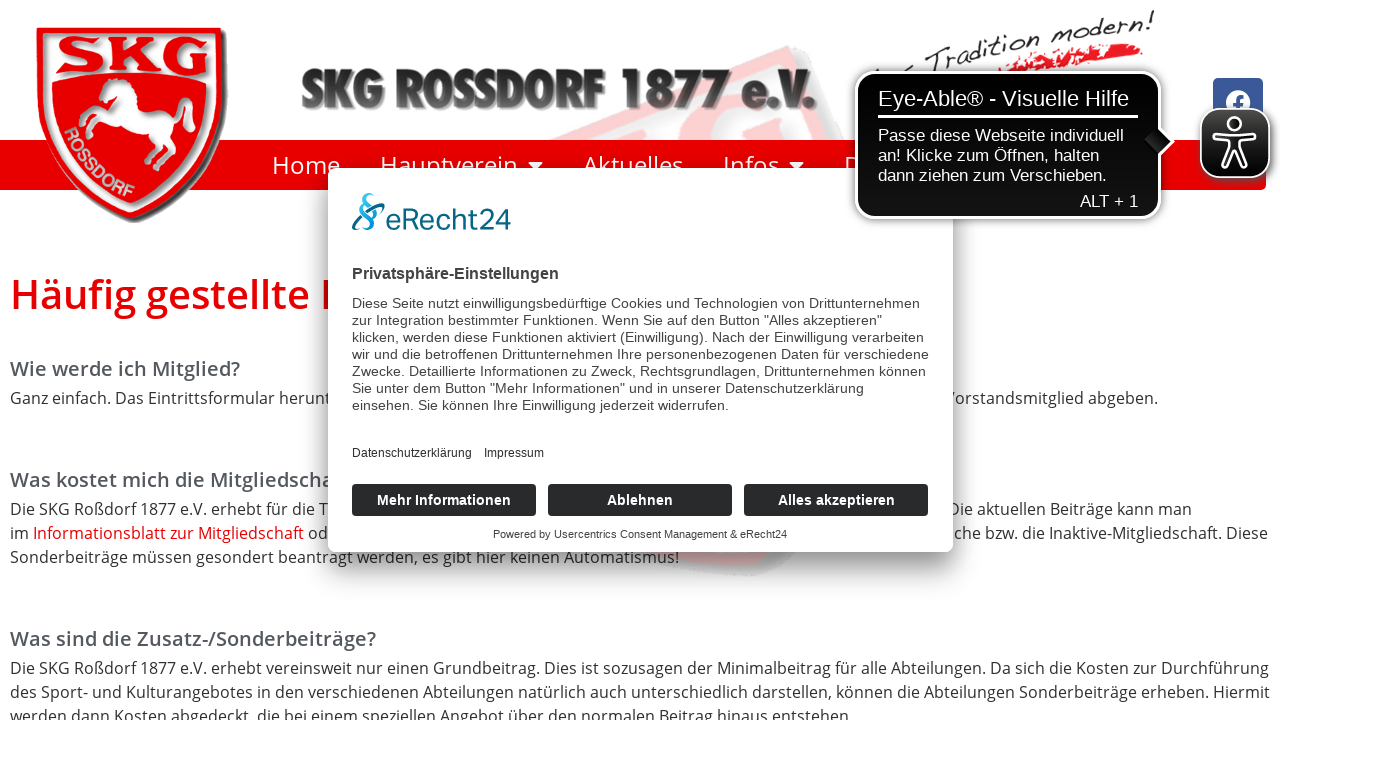

--- FILE ---
content_type: text/html; charset=UTF-8
request_url: https://skg-rossdorf.de/faq/
body_size: 9935
content:
<!doctype html>
<html lang="de">
<head>
<meta charset="UTF-8">
<meta name="viewport" content="width=device-width, initial-scale=1">
<link rel="profile" href="https://gmpg.org/xfn/11">
<title>FAQ &#8211; SKG-Rossdorf 1877 e.V.</title>
<meta name='robots' content='max-image-preview:large' />
<link rel="alternate" type="application/rss+xml" title="SKG-Rossdorf 1877 e.V. &raquo; Feed" href="https://skg-rossdorf.de/feed/" />
<link rel="alternate" type="application/rss+xml" title="SKG-Rossdorf 1877 e.V. &raquo; Kommentar-Feed" href="https://skg-rossdorf.de/comments/feed/" />
<link rel="alternate" title="oEmbed (JSON)" type="application/json+oembed" href="https://skg-rossdorf.de/wp-json/oembed/1.0/embed?url=https%3A%2F%2Fskg-rossdorf.de%2Ffaq%2F" />
<link rel="alternate" title="oEmbed (XML)" type="text/xml+oembed" href="https://skg-rossdorf.de/wp-json/oembed/1.0/embed?url=https%3A%2F%2Fskg-rossdorf.de%2Ffaq%2F&#038;format=xml" />
<link rel="stylesheet" type="text/css" href="https://use.typekit.net/ufn5udc.css"><style id='wp-img-auto-sizes-contain-inline-css'>
img:is([sizes=auto i],[sizes^="auto," i]){contain-intrinsic-size:3000px 1500px}
/*# sourceURL=wp-img-auto-sizes-contain-inline-css */
</style>
<!-- <link rel='stylesheet' id='hello-elementor-css' href='https://skg-rossdorf.de/wp-content/themes/hello-elementor/assets/css/reset.css?ver=3.4.5' media='all' /> -->
<!-- <link rel='stylesheet' id='hello-elementor-theme-style-css' href='https://skg-rossdorf.de/wp-content/themes/hello-elementor/assets/css/theme.css?ver=3.4.5' media='all' /> -->
<!-- <link rel='stylesheet' id='hello-elementor-header-footer-css' href='https://skg-rossdorf.de/wp-content/themes/hello-elementor/assets/css/header-footer.css?ver=3.4.5' media='all' /> -->
<!-- <link rel='stylesheet' id='elementor-frontend-css' href='https://skg-rossdorf.de/wp-content/plugins/elementor/assets/css/frontend.min.css?ver=3.33.1' media='all' /> -->
<link rel="stylesheet" type="text/css" href="//skg-rossdorf.de/wp-content/cache/wpfc-minified/e1ty9atp/fnnhk.css" media="all"/>
<link rel='stylesheet' id='elementor-post-7-css' href='https://skg-rossdorf.de/wp-content/uploads/elementor/css/post-7.css?ver=1763847579' media='all' />
<!-- <link rel='stylesheet' id='widget-image-css' href='https://skg-rossdorf.de/wp-content/plugins/elementor/assets/css/widget-image.min.css?ver=3.33.1' media='all' /> -->
<!-- <link rel='stylesheet' id='widget-social-icons-css' href='https://skg-rossdorf.de/wp-content/plugins/elementor/assets/css/widget-social-icons.min.css?ver=3.33.1' media='all' /> -->
<!-- <link rel='stylesheet' id='e-apple-webkit-css' href='https://skg-rossdorf.de/wp-content/plugins/elementor/assets/css/conditionals/apple-webkit.min.css?ver=3.33.1' media='all' /> -->
<!-- <link rel='stylesheet' id='widget-nav-menu-css' href='https://skg-rossdorf.de/wp-content/plugins/elementor-pro/assets/css/widget-nav-menu.min.css?ver=3.29.2' media='all' /> -->
<!-- <link rel='stylesheet' id='widget-divider-css' href='https://skg-rossdorf.de/wp-content/plugins/elementor/assets/css/widget-divider.min.css?ver=3.33.1' media='all' /> -->
<!-- <link rel='stylesheet' id='elementor-icons-css' href='https://skg-rossdorf.de/wp-content/plugins/elementor/assets/lib/eicons/css/elementor-icons.min.css?ver=5.44.0' media='all' /> -->
<!-- <link rel='stylesheet' id='widget-heading-css' href='https://skg-rossdorf.de/wp-content/plugins/elementor/assets/css/widget-heading.min.css?ver=3.33.1' media='all' /> -->
<link rel="stylesheet" type="text/css" href="//skg-rossdorf.de/wp-content/cache/wpfc-minified/2my76opm/fnv55.css" media="all"/>
<link rel='stylesheet' id='elementor-post-284-css' href='https://skg-rossdorf.de/wp-content/uploads/elementor/css/post-284.css?ver=1763853123' media='all' />
<link rel='stylesheet' id='elementor-post-114-css' href='https://skg-rossdorf.de/wp-content/uploads/elementor/css/post-114.css?ver=1763847579' media='all' />
<link rel='stylesheet' id='elementor-post-120-css' href='https://skg-rossdorf.de/wp-content/uploads/elementor/css/post-120.css?ver=1763847580' media='all' />
<!-- <link rel='stylesheet' id='elementor-icons-shared-0-css' href='https://skg-rossdorf.de/wp-content/plugins/elementor/assets/lib/font-awesome/css/fontawesome.min.css?ver=5.15.3' media='all' /> -->
<!-- <link rel='stylesheet' id='elementor-icons-fa-brands-css' href='https://skg-rossdorf.de/wp-content/plugins/elementor/assets/lib/font-awesome/css/brands.min.css?ver=5.15.3' media='all' /> -->
<!-- <link rel='stylesheet' id='elementor-icons-fa-solid-css' href='https://skg-rossdorf.de/wp-content/plugins/elementor/assets/lib/font-awesome/css/solid.min.css?ver=5.15.3' media='all' /> -->
<link rel="stylesheet" type="text/css" href="//skg-rossdorf.de/wp-content/cache/wpfc-minified/lm65367s/fnnhk.css" media="all"/>
<script src="https://skg-rossdorf.de/wp-includes/js/jquery/jquery.min.js?ver=3.7.1" id="jquery-core-js"></script>
<script src="https://skg-rossdorf.de/wp-includes/js/jquery/jquery-migrate.min.js?ver=3.4.1" id="jquery-migrate-js"></script>
<link rel="https://api.w.org/" href="https://skg-rossdorf.de/wp-json/" /><link rel="alternate" title="JSON" type="application/json" href="https://skg-rossdorf.de/wp-json/wp/v2/pages/284" /><link rel="EditURI" type="application/rsd+xml" title="RSD" href="https://skg-rossdorf.de/xmlrpc.php?rsd" />
<meta name="generator" content="WordPress 6.9" />
<link rel="canonical" href="https://skg-rossdorf.de/faq/" />
<link rel='shortlink' href='https://skg-rossdorf.de/?p=284' />
<meta name="generator" content="Elementor 3.33.1; features: additional_custom_breakpoints; settings: css_print_method-external, google_font-disabled, font_display-block">
<script async src="https://cdn.eye-able.com/configs/skg-rossdorf.de.js"></script>
<script async src="https://cdn.eye-able.com/public/js/eyeAble.js"></script>
<script id="usercentrics-cmp" async data-eu-mode="true" data-settings-id="ivcFX9glyE9BGa" src="https://app.eu.usercentrics.eu/browser-ui/latest/loader.js"></script>
<style>
.e-con.e-parent:nth-of-type(n+4):not(.e-lazyloaded):not(.e-no-lazyload),
.e-con.e-parent:nth-of-type(n+4):not(.e-lazyloaded):not(.e-no-lazyload) * {
background-image: none !important;
}
@media screen and (max-height: 1024px) {
.e-con.e-parent:nth-of-type(n+3):not(.e-lazyloaded):not(.e-no-lazyload),
.e-con.e-parent:nth-of-type(n+3):not(.e-lazyloaded):not(.e-no-lazyload) * {
background-image: none !important;
}
}
@media screen and (max-height: 640px) {
.e-con.e-parent:nth-of-type(n+2):not(.e-lazyloaded):not(.e-no-lazyload),
.e-con.e-parent:nth-of-type(n+2):not(.e-lazyloaded):not(.e-no-lazyload) * {
background-image: none !important;
}
}
</style>
<link rel="icon" href="https://skg-rossdorf.de/wp-content/uploads/2022/11/cropped-lodoskg-32x32.png" sizes="32x32" />
<link rel="icon" href="https://skg-rossdorf.de/wp-content/uploads/2022/11/cropped-lodoskg-192x192.png" sizes="192x192" />
<link rel="apple-touch-icon" href="https://skg-rossdorf.de/wp-content/uploads/2022/11/cropped-lodoskg-180x180.png" />
<meta name="msapplication-TileImage" content="https://skg-rossdorf.de/wp-content/uploads/2022/11/cropped-lodoskg-270x270.png" />
<style id='global-styles-inline-css'>
:root{--wp--preset--aspect-ratio--square: 1;--wp--preset--aspect-ratio--4-3: 4/3;--wp--preset--aspect-ratio--3-4: 3/4;--wp--preset--aspect-ratio--3-2: 3/2;--wp--preset--aspect-ratio--2-3: 2/3;--wp--preset--aspect-ratio--16-9: 16/9;--wp--preset--aspect-ratio--9-16: 9/16;--wp--preset--color--black: #000000;--wp--preset--color--cyan-bluish-gray: #abb8c3;--wp--preset--color--white: #ffffff;--wp--preset--color--pale-pink: #f78da7;--wp--preset--color--vivid-red: #cf2e2e;--wp--preset--color--luminous-vivid-orange: #ff6900;--wp--preset--color--luminous-vivid-amber: #fcb900;--wp--preset--color--light-green-cyan: #7bdcb5;--wp--preset--color--vivid-green-cyan: #00d084;--wp--preset--color--pale-cyan-blue: #8ed1fc;--wp--preset--color--vivid-cyan-blue: #0693e3;--wp--preset--color--vivid-purple: #9b51e0;--wp--preset--gradient--vivid-cyan-blue-to-vivid-purple: linear-gradient(135deg,rgb(6,147,227) 0%,rgb(155,81,224) 100%);--wp--preset--gradient--light-green-cyan-to-vivid-green-cyan: linear-gradient(135deg,rgb(122,220,180) 0%,rgb(0,208,130) 100%);--wp--preset--gradient--luminous-vivid-amber-to-luminous-vivid-orange: linear-gradient(135deg,rgb(252,185,0) 0%,rgb(255,105,0) 100%);--wp--preset--gradient--luminous-vivid-orange-to-vivid-red: linear-gradient(135deg,rgb(255,105,0) 0%,rgb(207,46,46) 100%);--wp--preset--gradient--very-light-gray-to-cyan-bluish-gray: linear-gradient(135deg,rgb(238,238,238) 0%,rgb(169,184,195) 100%);--wp--preset--gradient--cool-to-warm-spectrum: linear-gradient(135deg,rgb(74,234,220) 0%,rgb(151,120,209) 20%,rgb(207,42,186) 40%,rgb(238,44,130) 60%,rgb(251,105,98) 80%,rgb(254,248,76) 100%);--wp--preset--gradient--blush-light-purple: linear-gradient(135deg,rgb(255,206,236) 0%,rgb(152,150,240) 100%);--wp--preset--gradient--blush-bordeaux: linear-gradient(135deg,rgb(254,205,165) 0%,rgb(254,45,45) 50%,rgb(107,0,62) 100%);--wp--preset--gradient--luminous-dusk: linear-gradient(135deg,rgb(255,203,112) 0%,rgb(199,81,192) 50%,rgb(65,88,208) 100%);--wp--preset--gradient--pale-ocean: linear-gradient(135deg,rgb(255,245,203) 0%,rgb(182,227,212) 50%,rgb(51,167,181) 100%);--wp--preset--gradient--electric-grass: linear-gradient(135deg,rgb(202,248,128) 0%,rgb(113,206,126) 100%);--wp--preset--gradient--midnight: linear-gradient(135deg,rgb(2,3,129) 0%,rgb(40,116,252) 100%);--wp--preset--font-size--small: 13px;--wp--preset--font-size--medium: 20px;--wp--preset--font-size--large: 36px;--wp--preset--font-size--x-large: 42px;--wp--preset--spacing--20: 0.44rem;--wp--preset--spacing--30: 0.67rem;--wp--preset--spacing--40: 1rem;--wp--preset--spacing--50: 1.5rem;--wp--preset--spacing--60: 2.25rem;--wp--preset--spacing--70: 3.38rem;--wp--preset--spacing--80: 5.06rem;--wp--preset--shadow--natural: 6px 6px 9px rgba(0, 0, 0, 0.2);--wp--preset--shadow--deep: 12px 12px 50px rgba(0, 0, 0, 0.4);--wp--preset--shadow--sharp: 6px 6px 0px rgba(0, 0, 0, 0.2);--wp--preset--shadow--outlined: 6px 6px 0px -3px rgb(255, 255, 255), 6px 6px rgb(0, 0, 0);--wp--preset--shadow--crisp: 6px 6px 0px rgb(0, 0, 0);}:root { --wp--style--global--content-size: 800px;--wp--style--global--wide-size: 1200px; }:where(body) { margin: 0; }.wp-site-blocks > .alignleft { float: left; margin-right: 2em; }.wp-site-blocks > .alignright { float: right; margin-left: 2em; }.wp-site-blocks > .aligncenter { justify-content: center; margin-left: auto; margin-right: auto; }:where(.wp-site-blocks) > * { margin-block-start: 24px; margin-block-end: 0; }:where(.wp-site-blocks) > :first-child { margin-block-start: 0; }:where(.wp-site-blocks) > :last-child { margin-block-end: 0; }:root { --wp--style--block-gap: 24px; }:root :where(.is-layout-flow) > :first-child{margin-block-start: 0;}:root :where(.is-layout-flow) > :last-child{margin-block-end: 0;}:root :where(.is-layout-flow) > *{margin-block-start: 24px;margin-block-end: 0;}:root :where(.is-layout-constrained) > :first-child{margin-block-start: 0;}:root :where(.is-layout-constrained) > :last-child{margin-block-end: 0;}:root :where(.is-layout-constrained) > *{margin-block-start: 24px;margin-block-end: 0;}:root :where(.is-layout-flex){gap: 24px;}:root :where(.is-layout-grid){gap: 24px;}.is-layout-flow > .alignleft{float: left;margin-inline-start: 0;margin-inline-end: 2em;}.is-layout-flow > .alignright{float: right;margin-inline-start: 2em;margin-inline-end: 0;}.is-layout-flow > .aligncenter{margin-left: auto !important;margin-right: auto !important;}.is-layout-constrained > .alignleft{float: left;margin-inline-start: 0;margin-inline-end: 2em;}.is-layout-constrained > .alignright{float: right;margin-inline-start: 2em;margin-inline-end: 0;}.is-layout-constrained > .aligncenter{margin-left: auto !important;margin-right: auto !important;}.is-layout-constrained > :where(:not(.alignleft):not(.alignright):not(.alignfull)){max-width: var(--wp--style--global--content-size);margin-left: auto !important;margin-right: auto !important;}.is-layout-constrained > .alignwide{max-width: var(--wp--style--global--wide-size);}body .is-layout-flex{display: flex;}.is-layout-flex{flex-wrap: wrap;align-items: center;}.is-layout-flex > :is(*, div){margin: 0;}body .is-layout-grid{display: grid;}.is-layout-grid > :is(*, div){margin: 0;}body{padding-top: 0px;padding-right: 0px;padding-bottom: 0px;padding-left: 0px;}a:where(:not(.wp-element-button)){text-decoration: underline;}:root :where(.wp-element-button, .wp-block-button__link){background-color: #32373c;border-width: 0;color: #fff;font-family: inherit;font-size: inherit;font-style: inherit;font-weight: inherit;letter-spacing: inherit;line-height: inherit;padding-top: calc(0.667em + 2px);padding-right: calc(1.333em + 2px);padding-bottom: calc(0.667em + 2px);padding-left: calc(1.333em + 2px);text-decoration: none;text-transform: inherit;}.has-black-color{color: var(--wp--preset--color--black) !important;}.has-cyan-bluish-gray-color{color: var(--wp--preset--color--cyan-bluish-gray) !important;}.has-white-color{color: var(--wp--preset--color--white) !important;}.has-pale-pink-color{color: var(--wp--preset--color--pale-pink) !important;}.has-vivid-red-color{color: var(--wp--preset--color--vivid-red) !important;}.has-luminous-vivid-orange-color{color: var(--wp--preset--color--luminous-vivid-orange) !important;}.has-luminous-vivid-amber-color{color: var(--wp--preset--color--luminous-vivid-amber) !important;}.has-light-green-cyan-color{color: var(--wp--preset--color--light-green-cyan) !important;}.has-vivid-green-cyan-color{color: var(--wp--preset--color--vivid-green-cyan) !important;}.has-pale-cyan-blue-color{color: var(--wp--preset--color--pale-cyan-blue) !important;}.has-vivid-cyan-blue-color{color: var(--wp--preset--color--vivid-cyan-blue) !important;}.has-vivid-purple-color{color: var(--wp--preset--color--vivid-purple) !important;}.has-black-background-color{background-color: var(--wp--preset--color--black) !important;}.has-cyan-bluish-gray-background-color{background-color: var(--wp--preset--color--cyan-bluish-gray) !important;}.has-white-background-color{background-color: var(--wp--preset--color--white) !important;}.has-pale-pink-background-color{background-color: var(--wp--preset--color--pale-pink) !important;}.has-vivid-red-background-color{background-color: var(--wp--preset--color--vivid-red) !important;}.has-luminous-vivid-orange-background-color{background-color: var(--wp--preset--color--luminous-vivid-orange) !important;}.has-luminous-vivid-amber-background-color{background-color: var(--wp--preset--color--luminous-vivid-amber) !important;}.has-light-green-cyan-background-color{background-color: var(--wp--preset--color--light-green-cyan) !important;}.has-vivid-green-cyan-background-color{background-color: var(--wp--preset--color--vivid-green-cyan) !important;}.has-pale-cyan-blue-background-color{background-color: var(--wp--preset--color--pale-cyan-blue) !important;}.has-vivid-cyan-blue-background-color{background-color: var(--wp--preset--color--vivid-cyan-blue) !important;}.has-vivid-purple-background-color{background-color: var(--wp--preset--color--vivid-purple) !important;}.has-black-border-color{border-color: var(--wp--preset--color--black) !important;}.has-cyan-bluish-gray-border-color{border-color: var(--wp--preset--color--cyan-bluish-gray) !important;}.has-white-border-color{border-color: var(--wp--preset--color--white) !important;}.has-pale-pink-border-color{border-color: var(--wp--preset--color--pale-pink) !important;}.has-vivid-red-border-color{border-color: var(--wp--preset--color--vivid-red) !important;}.has-luminous-vivid-orange-border-color{border-color: var(--wp--preset--color--luminous-vivid-orange) !important;}.has-luminous-vivid-amber-border-color{border-color: var(--wp--preset--color--luminous-vivid-amber) !important;}.has-light-green-cyan-border-color{border-color: var(--wp--preset--color--light-green-cyan) !important;}.has-vivid-green-cyan-border-color{border-color: var(--wp--preset--color--vivid-green-cyan) !important;}.has-pale-cyan-blue-border-color{border-color: var(--wp--preset--color--pale-cyan-blue) !important;}.has-vivid-cyan-blue-border-color{border-color: var(--wp--preset--color--vivid-cyan-blue) !important;}.has-vivid-purple-border-color{border-color: var(--wp--preset--color--vivid-purple) !important;}.has-vivid-cyan-blue-to-vivid-purple-gradient-background{background: var(--wp--preset--gradient--vivid-cyan-blue-to-vivid-purple) !important;}.has-light-green-cyan-to-vivid-green-cyan-gradient-background{background: var(--wp--preset--gradient--light-green-cyan-to-vivid-green-cyan) !important;}.has-luminous-vivid-amber-to-luminous-vivid-orange-gradient-background{background: var(--wp--preset--gradient--luminous-vivid-amber-to-luminous-vivid-orange) !important;}.has-luminous-vivid-orange-to-vivid-red-gradient-background{background: var(--wp--preset--gradient--luminous-vivid-orange-to-vivid-red) !important;}.has-very-light-gray-to-cyan-bluish-gray-gradient-background{background: var(--wp--preset--gradient--very-light-gray-to-cyan-bluish-gray) !important;}.has-cool-to-warm-spectrum-gradient-background{background: var(--wp--preset--gradient--cool-to-warm-spectrum) !important;}.has-blush-light-purple-gradient-background{background: var(--wp--preset--gradient--blush-light-purple) !important;}.has-blush-bordeaux-gradient-background{background: var(--wp--preset--gradient--blush-bordeaux) !important;}.has-luminous-dusk-gradient-background{background: var(--wp--preset--gradient--luminous-dusk) !important;}.has-pale-ocean-gradient-background{background: var(--wp--preset--gradient--pale-ocean) !important;}.has-electric-grass-gradient-background{background: var(--wp--preset--gradient--electric-grass) !important;}.has-midnight-gradient-background{background: var(--wp--preset--gradient--midnight) !important;}.has-small-font-size{font-size: var(--wp--preset--font-size--small) !important;}.has-medium-font-size{font-size: var(--wp--preset--font-size--medium) !important;}.has-large-font-size{font-size: var(--wp--preset--font-size--large) !important;}.has-x-large-font-size{font-size: var(--wp--preset--font-size--x-large) !important;}
/*# sourceURL=global-styles-inline-css */
</style>
</head>
<body class="wp-singular page-template page-template-elementor_header_footer page page-id-284 wp-embed-responsive wp-theme-hello-elementor hello-elementor-default elementor-default elementor-template-full-width elementor-kit-7 elementor-page elementor-page-284">
<a class="skip-link screen-reader-text" href="#content">Zum Inhalt springen</a>
<div data-elementor-type="header" data-elementor-id="114" class="elementor elementor-114 elementor-location-header" data-elementor-post-type="elementor_library">
<section class="elementor-section elementor-top-section elementor-element elementor-element-b5fd080 elementor-section-boxed elementor-section-height-default elementor-section-height-default" data-id="b5fd080" data-element_type="section">
<div class="elementor-container elementor-column-gap-default">
<div class="elementor-column elementor-col-33 elementor-top-column elementor-element elementor-element-cc0e168" data-id="cc0e168" data-element_type="column">
<div class="elementor-widget-wrap elementor-element-populated">
<div class="elementor-element elementor-element-9ac4cd3 elementor-widget elementor-widget-image" data-id="9ac4cd3" data-element_type="widget" data-widget_type="image.default">
<div class="elementor-widget-container">
<a href="https://skg-rossdorf.de/">
<img fetchpriority="high" width="284" height="290" src="https://skg-rossdorf.de/wp-content/uploads/2022/11/lodoskg.png" class="attachment-medium size-medium wp-image-72" alt="" />								</a>
</div>
</div>
</div>
</div>
<div class="elementor-column elementor-col-66 elementor-top-column elementor-element elementor-element-cdf7bb6" data-id="cdf7bb6" data-element_type="column">
<div class="elementor-widget-wrap elementor-element-populated">
<section class="elementor-section elementor-inner-section elementor-element elementor-element-d19363b elementor-section-boxed elementor-section-height-default elementor-section-height-default" data-id="d19363b" data-element_type="section">
<div class="elementor-container elementor-column-gap-default">
<div class="elementor-column elementor-col-50 elementor-inner-column elementor-element elementor-element-46b936f" data-id="46b936f" data-element_type="column">
<div class="elementor-widget-wrap elementor-element-populated">
<div class="elementor-element elementor-element-ea88cde elementor-widget elementor-widget-image" data-id="ea88cde" data-element_type="widget" data-widget_type="image.default">
<div class="elementor-widget-container">
<img width="553" height="73" src="https://skg-rossdorf.de/wp-content/uploads/2022/11/object232637118.png" class="attachment-large size-large wp-image-116" alt="" srcset="https://skg-rossdorf.de/wp-content/uploads/2022/11/object232637118.png 553w, https://skg-rossdorf.de/wp-content/uploads/2022/11/object232637118-300x40.png 300w" sizes="(max-width: 553px) 100vw, 553px" />															</div>
</div>
</div>
</div>
<div class="elementor-column elementor-col-50 elementor-inner-column elementor-element elementor-element-61b1724" data-id="61b1724" data-element_type="column">
<div class="elementor-widget-wrap elementor-element-populated">
<div class="elementor-element elementor-element-53d200f elementor-widget elementor-widget-image" data-id="53d200f" data-element_type="widget" data-widget_type="image.default">
<div class="elementor-widget-container">
<img width="303" height="108" src="https://skg-rossdorf.de/wp-content/uploads/2022/11/object428841622.png" class="attachment-large size-large wp-image-115" alt="" srcset="https://skg-rossdorf.de/wp-content/uploads/2022/11/object428841622.png 303w, https://skg-rossdorf.de/wp-content/uploads/2022/11/object428841622-300x107.png 300w" sizes="(max-width: 303px) 100vw, 303px" />															</div>
</div>
<div class="elementor-element elementor-element-b141c0b e-grid-align-right elementor-widget-mobile__width-auto elementor-shape-rounded elementor-grid-0 elementor-widget elementor-widget-social-icons" data-id="b141c0b" data-element_type="widget" data-widget_type="social-icons.default">
<div class="elementor-widget-container">
<div class="elementor-social-icons-wrapper elementor-grid">
<span class="elementor-grid-item">
<a class="elementor-icon elementor-social-icon elementor-social-icon-facebook elementor-repeater-item-1e18cae" href="https://www.facebook.com/people/SKG-Rossdorf-1877-eV/61564314116227/?_rdr" target="_blank">
<span class="elementor-screen-only">Facebook</span>
<i aria-hidden="true" class="fab fa-facebook"></i>					</a>
</span>
</div>
</div>
</div>
</div>
</div>
</div>
</section>
<div class="elementor-element elementor-element-c7960cc elementor-nav-menu--dropdown-mobile elementor-nav-menu__text-align-aside elementor-nav-menu--toggle elementor-nav-menu--burger elementor-widget elementor-widget-nav-menu" data-id="c7960cc" data-element_type="widget" data-settings="{&quot;layout&quot;:&quot;horizontal&quot;,&quot;submenu_icon&quot;:{&quot;value&quot;:&quot;&lt;i class=\&quot;fas fa-caret-down\&quot;&gt;&lt;\/i&gt;&quot;,&quot;library&quot;:&quot;fa-solid&quot;},&quot;toggle&quot;:&quot;burger&quot;}" data-widget_type="nav-menu.default">
<div class="elementor-widget-container">
<nav aria-label="Menü" class="elementor-nav-menu--main elementor-nav-menu__container elementor-nav-menu--layout-horizontal e--pointer-none">
<ul id="menu-1-c7960cc" class="elementor-nav-menu"><li class="menu-item menu-item-type-post_type menu-item-object-page menu-item-home menu-item-93"><a href="https://skg-rossdorf.de/" class="elementor-item">Home</a></li>
<li class="menu-item menu-item-type-post_type menu-item-object-page menu-item-has-children menu-item-92"><a href="https://skg-rossdorf.de/hauptverein/" class="elementor-item">Hauptverein</a>
<ul class="sub-menu elementor-nav-menu--dropdown">
<li class="menu-item menu-item-type-post_type menu-item-object-page menu-item-357"><a href="https://skg-rossdorf.de/hauptvorstand/" class="elementor-sub-item">Hauptvorstand</a></li>
<li class="menu-item menu-item-type-post_type menu-item-object-page menu-item-359"><a href="https://skg-rossdorf.de/hauptverein/" class="elementor-sub-item">Sportstätten</a></li>
<li class="menu-item menu-item-type-post_type menu-item-object-page menu-item-360"><a href="https://skg-rossdorf.de/vereinssatzung/" class="elementor-sub-item">Vereinssatzung</a></li>
<li class="menu-item menu-item-type-post_type menu-item-object-page menu-item-361"><a href="https://skg-rossdorf.de/leitbild/" class="elementor-sub-item">Leitbild</a></li>
</ul>
</li>
<li class="menu-item menu-item-type-post_type menu-item-object-page menu-item-91"><a href="https://skg-rossdorf.de/aktuelles/" class="elementor-item">Aktuelles</a></li>
<li class="menu-item menu-item-type-custom menu-item-object-custom current-menu-ancestor current-menu-parent menu-item-has-children menu-item-94"><a class="elementor-item">Infos</a>
<ul class="sub-menu elementor-nav-menu--dropdown">
<li class="menu-item menu-item-type-post_type menu-item-object-page menu-item-295"><a href="https://skg-rossdorf.de/kontakt/" class="elementor-sub-item">Angebotene Sportarten</a></li>
<li class="menu-item menu-item-type-post_type menu-item-object-page menu-item-297"><a href="https://skg-rossdorf.de/mitglied-werden/" class="elementor-sub-item">Mitglied werden</a></li>
<li class="menu-item menu-item-type-post_type menu-item-object-page menu-item-296"><a href="https://skg-rossdorf.de/beitraege/" class="elementor-sub-item">Beiträge</a></li>
<li class="menu-item menu-item-type-post_type menu-item-object-page menu-item-298"><a href="https://skg-rossdorf.de/formulare/" class="elementor-sub-item">Formulare</a></li>
<li class="menu-item menu-item-type-post_type menu-item-object-page current-menu-item page_item page-item-284 current_page_item menu-item-300"><a href="https://skg-rossdorf.de/faq/" aria-current="page" class="elementor-sub-item elementor-item-active">FAQ</a></li>
</ul>
</li>
<li class="menu-item menu-item-type-custom menu-item-object-custom menu-item-95"><a target="_blank" href="https://skg-rossdorf.de/wp-content/uploads/2023/11/Ausfuehrliche-Datenschutzerklrung.pdf" class="elementor-item">Datenschutz</a></li>
<li class="menu-item menu-item-type-post_type menu-item-object-page menu-item-90"><a href="https://skg-rossdorf.de/kontakt/" class="elementor-item">Kontakt</a></li>
</ul>			</nav>
<div class="elementor-menu-toggle" role="button" tabindex="0" aria-label="Menü Umschalter" aria-expanded="false">
<i aria-hidden="true" role="presentation" class="elementor-menu-toggle__icon--open eicon-menu-bar"></i><i aria-hidden="true" role="presentation" class="elementor-menu-toggle__icon--close eicon-close"></i>		</div>
<nav class="elementor-nav-menu--dropdown elementor-nav-menu__container" aria-hidden="true">
<ul id="menu-2-c7960cc" class="elementor-nav-menu"><li class="menu-item menu-item-type-post_type menu-item-object-page menu-item-home menu-item-93"><a href="https://skg-rossdorf.de/" class="elementor-item" tabindex="-1">Home</a></li>
<li class="menu-item menu-item-type-post_type menu-item-object-page menu-item-has-children menu-item-92"><a href="https://skg-rossdorf.de/hauptverein/" class="elementor-item" tabindex="-1">Hauptverein</a>
<ul class="sub-menu elementor-nav-menu--dropdown">
<li class="menu-item menu-item-type-post_type menu-item-object-page menu-item-357"><a href="https://skg-rossdorf.de/hauptvorstand/" class="elementor-sub-item" tabindex="-1">Hauptvorstand</a></li>
<li class="menu-item menu-item-type-post_type menu-item-object-page menu-item-359"><a href="https://skg-rossdorf.de/hauptverein/" class="elementor-sub-item" tabindex="-1">Sportstätten</a></li>
<li class="menu-item menu-item-type-post_type menu-item-object-page menu-item-360"><a href="https://skg-rossdorf.de/vereinssatzung/" class="elementor-sub-item" tabindex="-1">Vereinssatzung</a></li>
<li class="menu-item menu-item-type-post_type menu-item-object-page menu-item-361"><a href="https://skg-rossdorf.de/leitbild/" class="elementor-sub-item" tabindex="-1">Leitbild</a></li>
</ul>
</li>
<li class="menu-item menu-item-type-post_type menu-item-object-page menu-item-91"><a href="https://skg-rossdorf.de/aktuelles/" class="elementor-item" tabindex="-1">Aktuelles</a></li>
<li class="menu-item menu-item-type-custom menu-item-object-custom current-menu-ancestor current-menu-parent menu-item-has-children menu-item-94"><a class="elementor-item" tabindex="-1">Infos</a>
<ul class="sub-menu elementor-nav-menu--dropdown">
<li class="menu-item menu-item-type-post_type menu-item-object-page menu-item-295"><a href="https://skg-rossdorf.de/kontakt/" class="elementor-sub-item" tabindex="-1">Angebotene Sportarten</a></li>
<li class="menu-item menu-item-type-post_type menu-item-object-page menu-item-297"><a href="https://skg-rossdorf.de/mitglied-werden/" class="elementor-sub-item" tabindex="-1">Mitglied werden</a></li>
<li class="menu-item menu-item-type-post_type menu-item-object-page menu-item-296"><a href="https://skg-rossdorf.de/beitraege/" class="elementor-sub-item" tabindex="-1">Beiträge</a></li>
<li class="menu-item menu-item-type-post_type menu-item-object-page menu-item-298"><a href="https://skg-rossdorf.de/formulare/" class="elementor-sub-item" tabindex="-1">Formulare</a></li>
<li class="menu-item menu-item-type-post_type menu-item-object-page current-menu-item page_item page-item-284 current_page_item menu-item-300"><a href="https://skg-rossdorf.de/faq/" aria-current="page" class="elementor-sub-item elementor-item-active" tabindex="-1">FAQ</a></li>
</ul>
</li>
<li class="menu-item menu-item-type-custom menu-item-object-custom menu-item-95"><a target="_blank" href="https://skg-rossdorf.de/wp-content/uploads/2023/11/Ausfuehrliche-Datenschutzerklrung.pdf" class="elementor-item" tabindex="-1">Datenschutz</a></li>
<li class="menu-item menu-item-type-post_type menu-item-object-page menu-item-90"><a href="https://skg-rossdorf.de/kontakt/" class="elementor-item" tabindex="-1">Kontakt</a></li>
</ul>			</nav>
</div>
</div>
</div>
</div>
</div>
</section>
</div>
<div data-elementor-type="wp-page" data-elementor-id="284" class="elementor elementor-284" data-elementor-post-type="page">
<section class="elementor-section elementor-top-section elementor-element elementor-element-fc5e0df elementor-section-boxed elementor-section-height-default elementor-section-height-default" data-id="fc5e0df" data-element_type="section">
<div class="elementor-container elementor-column-gap-default">
<div class="elementor-column elementor-col-100 elementor-top-column elementor-element elementor-element-3c7752f" data-id="3c7752f" data-element_type="column">
<div class="elementor-widget-wrap elementor-element-populated">
<div class="elementor-element elementor-element-43cddb1 elementor-widget elementor-widget-heading" data-id="43cddb1" data-element_type="widget" data-widget_type="heading.default">
<div class="elementor-widget-container">
<h1 class="elementor-heading-title elementor-size-default">Häufig gestellte Fragen (FAQ)</h1>				</div>
</div>
<div class="elementor-element elementor-element-c5e3861 elementor-widget elementor-widget-heading" data-id="c5e3861" data-element_type="widget" data-widget_type="heading.default">
<div class="elementor-widget-container">
<h2 class="elementor-heading-title elementor-size-default">Wie werde ich Mitglied?</h2>				</div>
</div>
<div class="elementor-element elementor-element-08173c3 elementor-widget elementor-widget-text-editor" data-id="08173c3" data-element_type="widget" data-widget_type="text-editor.default">
<div class="elementor-widget-container">
<p>Ganz einfach. Das Eintrittsformular herunterladen, ausdrucken und ausfüllen und dann bei einem Übungsleiter oder einem Vorstandsmitglied abgeben.</p>								</div>
</div>
</div>
</div>
</div>
</section>
<section class="elementor-section elementor-top-section elementor-element elementor-element-46f0294 elementor-section-boxed elementor-section-height-default elementor-section-height-default" data-id="46f0294" data-element_type="section">
<div class="elementor-container elementor-column-gap-default">
<div class="elementor-column elementor-col-100 elementor-top-column elementor-element elementor-element-8c037c3" data-id="8c037c3" data-element_type="column">
<div class="elementor-widget-wrap elementor-element-populated">
<div class="elementor-element elementor-element-21f00de elementor-widget elementor-widget-heading" data-id="21f00de" data-element_type="widget" data-widget_type="heading.default">
<div class="elementor-widget-container">
<h2 class="elementor-heading-title elementor-size-default">Was kostet mich die Mitgliedschaft in der SKG?</h2>				</div>
</div>
<div class="elementor-element elementor-element-b700243 elementor-widget elementor-widget-text-editor" data-id="b700243" data-element_type="widget" data-widget_type="text-editor.default">
<div class="elementor-widget-container">
<p>Die SKG Roßdorf 1877 e.V. erhebt für die Teilnahme an ihrem Sport- und Kulturangebot einen monatlichen Mitgliedsbeitrag. Die aktuellen Beiträge kann man im <a href="https://skg-rossdorf.de/wp-content/uploads/2022/11/Merkblatt_zur_Mitgliedschaft_in_der_SKG.pdf" target="_blank" rel="noopener">Informationsblatt zur Mitgliedschaft</a> oder <a href="https://skg-rossdorf.de/mitglied-werden/" target="_self">hier im Internet</a> finden. Es gibt Sonderbeiträge für Familien, Schüler und Jugendliche bzw. die Inaktive-Mitgliedschaft. Diese Sonderbeiträge müssen gesondert beantragt werden, es gibt hier keinen Automatismus!</p>								</div>
</div>
</div>
</div>
</div>
</section>
<section class="elementor-section elementor-top-section elementor-element elementor-element-1dfbce2 elementor-section-boxed elementor-section-height-default elementor-section-height-default" data-id="1dfbce2" data-element_type="section">
<div class="elementor-container elementor-column-gap-default">
<div class="elementor-column elementor-col-100 elementor-top-column elementor-element elementor-element-ac90d86" data-id="ac90d86" data-element_type="column">
<div class="elementor-widget-wrap elementor-element-populated">
<div class="elementor-element elementor-element-4a7dc5f elementor-widget elementor-widget-heading" data-id="4a7dc5f" data-element_type="widget" data-widget_type="heading.default">
<div class="elementor-widget-container">
<h2 class="elementor-heading-title elementor-size-default">Was sind die Zusatz-/Sonderbeiträge?</h2>				</div>
</div>
<div class="elementor-element elementor-element-939bdee elementor-widget elementor-widget-text-editor" data-id="939bdee" data-element_type="widget" data-widget_type="text-editor.default">
<div class="elementor-widget-container">
<p>Die SKG Roßdorf 1877 e.V. erhebt vereinsweit nur einen Grundbeitrag. Dies ist sozusagen der Minimalbeitrag für alle Abteilungen. Da sich die Kosten zur Durchführung des Sport- und Kulturangebotes in den verschiedenen Abteilungen natürlich auch unterschiedlich darstellen, können die Abteilungen Sonderbeiträge erheben. Hiermit werden dann Kosten abgedeckt, die bei einem speziellen Angebot über den normalen Beitrag hinaus entstehen.<br />Die Sonderbeiträge sind also Angebots gebunden und werden immer dann erhoben, wenn ein Mitglied an einem solchen Angebot teilnimmt.</p>								</div>
</div>
</div>
</div>
</div>
</section>
<section class="elementor-section elementor-top-section elementor-element elementor-element-3a627b0 elementor-section-boxed elementor-section-height-default elementor-section-height-default" data-id="3a627b0" data-element_type="section">
<div class="elementor-container elementor-column-gap-default">
<div class="elementor-column elementor-col-100 elementor-top-column elementor-element elementor-element-04c91c2" data-id="04c91c2" data-element_type="column">
<div class="elementor-widget-wrap elementor-element-populated">
<div class="elementor-element elementor-element-9d08134 elementor-widget elementor-widget-heading" data-id="9d08134" data-element_type="widget" data-widget_type="heading.default">
<div class="elementor-widget-container">
<h2 class="elementor-heading-title elementor-size-default">Meine Familie wächst - Familienbeitrag?</h2>				</div>
</div>
<div class="elementor-element elementor-element-a2e5ea7 elementor-widget elementor-widget-text-editor" data-id="a2e5ea7" data-element_type="widget" data-widget_type="text-editor.default">
<div class="elementor-widget-container">
<p>Der Familienbeitrag muss gesondert beantragt werden. Bitte hierzu das &#8222;<a href="https://skg-rossdorf.de/wp-content/uploads/2022/11/SKG_Eintrittserklaerung.pdf" target="_blank" rel="noopener">Eintrittsformular</a>&#8220; entsprechend ausfüllen und unter &#8222;Beantragung von Sonderbeiträgen&#8220; alle Personen entsprechend auflisten (bei mehr als 4 Personen bitte einfach ein Extrablatt mit den Namen und Geburtsdatum beifügen).<br />Wichtig: Ein Familienbetrag wird ab 3 aktiven Personen gewährt, die im gleichen Haushalt wohnen. Der Familienbeitrag ergibt sich dann aus der Summe der ermäßigten Einzelbeiträge (Erwachsene 80% des Grundbeitrages; Kinder 75% des ermäßigten Grundbeitrages von Erwachsenen) &#8211; siehe auch <a href="https://skg-rossdorf.de/wp-content/uploads/2022/11/Merkblatt_zur_Mitgliedschaft_in_der_SKG.pdf" target="_blank" rel="noopener">Merkblatt zur Mitgliedschaft.</a></p>								</div>
</div>
</div>
</div>
</div>
</section>
<section class="elementor-section elementor-top-section elementor-element elementor-element-4924db3 elementor-section-boxed elementor-section-height-default elementor-section-height-default" data-id="4924db3" data-element_type="section">
<div class="elementor-container elementor-column-gap-default">
<div class="elementor-column elementor-col-100 elementor-top-column elementor-element elementor-element-2a09c82" data-id="2a09c82" data-element_type="column">
<div class="elementor-widget-wrap elementor-element-populated">
<div class="elementor-element elementor-element-c3b7af4 elementor-widget elementor-widget-heading" data-id="c3b7af4" data-element_type="widget" data-widget_type="heading.default">
<div class="elementor-widget-container">
<h2 class="elementor-heading-title elementor-size-default">Austritt aus der SKG Rossdorf</h2>				</div>
</div>
<div class="elementor-element elementor-element-a9e6648 elementor-widget elementor-widget-text-editor" data-id="a9e6648" data-element_type="widget" data-widget_type="text-editor.default">
<div class="elementor-widget-container">
<p>Schade, aber natürlich verlassen uns auch Mitglieder.</p><p>Zum Austritt aus der SKG Rossdorf reicht ein formloses Schreiben an die jeweilige Abteilung oder die Haupt-SKG.</p><p>Die Kündigung der Mitgliedschaft muss spätestens 6 Wochen vor dem nächsten Abbuchungstermin schriftlich erfolgen.</p><p>Wir wären Ihnen sehr dankbar, wenn Sie uns auch die Gründe für ihren Austritt kurz mitteilen würden. Vielleicht können wir ja in Zukunft etwas verbessern.</p>								</div>
</div>
</div>
</div>
</div>
</section>
</div>
		<div data-elementor-type="footer" data-elementor-id="120" class="elementor elementor-120 elementor-location-footer" data-elementor-post-type="elementor_library">
<section class="elementor-section elementor-top-section elementor-element elementor-element-834c681 elementor-section-full_width elementor-section-height-default elementor-section-height-default" data-id="834c681" data-element_type="section">
<div class="elementor-container elementor-column-gap-default">
<div class="elementor-column elementor-col-100 elementor-top-column elementor-element elementor-element-cd724d8" data-id="cd724d8" data-element_type="column">
<div class="elementor-widget-wrap elementor-element-populated">
<div class="elementor-element elementor-element-6a5ecd4 elementor-widget-divider--view-line elementor-widget elementor-widget-divider" data-id="6a5ecd4" data-element_type="widget" data-widget_type="divider.default">
<div class="elementor-widget-container">
<div class="elementor-divider">
<span class="elementor-divider-separator">
</span>
</div>
</div>
</div>
<div class="elementor-element elementor-element-7973e45 e-con-full e-flex e-con e-parent" data-id="7973e45" data-element_type="container">
<div class="elementor-element elementor-element-adecbd9 elementor-widget__width-initial elementor-widget elementor-widget-text-editor" data-id="adecbd9" data-element_type="widget" data-widget_type="text-editor.default">
<div class="elementor-widget-container">
<p><span style="color: #54595f;">Copyright© 2025 <a style="color: #54595f;" href="https://zalman-it.de/" target="_blank" rel="noopener">Webdesign by Zalman IT Solutions</a> | <a style="color: #54595f;" href="https://izy-hosting.de/" target="_blank" rel="noopener">gehosted auf CO² neutralen Servern von IZY-Hosting GmbH</a></span></p>								</div>
</div>
<div class="elementor-element elementor-element-34a81b6 elementor-nav-menu__align-start elementor-nav-menu--dropdown-none elementor-widget-tablet__width-initial elementor-widget elementor-widget-nav-menu" data-id="34a81b6" data-element_type="widget" data-settings="{&quot;layout&quot;:&quot;horizontal&quot;,&quot;submenu_icon&quot;:{&quot;value&quot;:&quot;&lt;i class=\&quot;fas fa-caret-down\&quot;&gt;&lt;\/i&gt;&quot;,&quot;library&quot;:&quot;fa-solid&quot;}}" data-widget_type="nav-menu.default">
<div class="elementor-widget-container">
<nav aria-label="Menü" class="elementor-nav-menu--main elementor-nav-menu__container elementor-nav-menu--layout-horizontal e--pointer-underline e--animation-fade">
<ul id="menu-1-34a81b6" class="elementor-nav-menu"><li class="menu-item menu-item-type-post_type menu-item-object-page menu-item-113"><a href="https://skg-rossdorf.de/impressum/" class="elementor-item">Impressum</a></li>
<li class="menu-item menu-item-type-post_type menu-item-object-page menu-item-112"><a href="https://skg-rossdorf.de/haftungsausschluss/" class="elementor-item">Haftungsausschluss</a></li>
<li class="menu-item menu-item-type-post_type menu-item-object-page menu-item-privacy-policy menu-item-111"><a rel="privacy-policy" href="https://skg-rossdorf.de/datenschutzerklaerung/" class="elementor-item">Datenschutzerklärung</a></li>
<li class="menu-item menu-item-type-post_type menu-item-object-page menu-item-209"><a href="https://skg-rossdorf.de/cookie-richtlinie-eu/" class="elementor-item">Cookie-Richtlinie (EU)</a></li>
</ul>			</nav>
<nav class="elementor-nav-menu--dropdown elementor-nav-menu__container" aria-hidden="true">
<ul id="menu-2-34a81b6" class="elementor-nav-menu"><li class="menu-item menu-item-type-post_type menu-item-object-page menu-item-113"><a href="https://skg-rossdorf.de/impressum/" class="elementor-item" tabindex="-1">Impressum</a></li>
<li class="menu-item menu-item-type-post_type menu-item-object-page menu-item-112"><a href="https://skg-rossdorf.de/haftungsausschluss/" class="elementor-item" tabindex="-1">Haftungsausschluss</a></li>
<li class="menu-item menu-item-type-post_type menu-item-object-page menu-item-privacy-policy menu-item-111"><a rel="privacy-policy" href="https://skg-rossdorf.de/datenschutzerklaerung/" class="elementor-item" tabindex="-1">Datenschutzerklärung</a></li>
<li class="menu-item menu-item-type-post_type menu-item-object-page menu-item-209"><a href="https://skg-rossdorf.de/cookie-richtlinie-eu/" class="elementor-item" tabindex="-1">Cookie-Richtlinie (EU)</a></li>
</ul>			</nav>
</div>
</div>
</div>
</div>
</div>
</div>
</section>
</div>
<script type="speculationrules">
{"prefetch":[{"source":"document","where":{"and":[{"href_matches":"/*"},{"not":{"href_matches":["/wp-*.php","/wp-admin/*","/wp-content/uploads/*","/wp-content/*","/wp-content/plugins/*","/wp-content/themes/hello-elementor/*","/*\\?(.+)"]}},{"not":{"selector_matches":"a[rel~=\"nofollow\"]"}},{"not":{"selector_matches":".no-prefetch, .no-prefetch a"}}]},"eagerness":"conservative"}]}
</script>
<script>
const lazyloadRunObserver = () => {
const lazyloadBackgrounds = document.querySelectorAll( `.e-con.e-parent:not(.e-lazyloaded)` );
const lazyloadBackgroundObserver = new IntersectionObserver( ( entries ) => {
entries.forEach( ( entry ) => {
if ( entry.isIntersecting ) {
let lazyloadBackground = entry.target;
if( lazyloadBackground ) {
lazyloadBackground.classList.add( 'e-lazyloaded' );
}
lazyloadBackgroundObserver.unobserve( entry.target );
}
});
}, { rootMargin: '200px 0px 200px 0px' } );
lazyloadBackgrounds.forEach( ( lazyloadBackground ) => {
lazyloadBackgroundObserver.observe( lazyloadBackground );
} );
};
const events = [
'DOMContentLoaded',
'elementor/lazyload/observe',
];
events.forEach( ( event ) => {
document.addEventListener( event, lazyloadRunObserver );
} );
</script>
<script src="https://skg-rossdorf.de/wp-content/themes/hello-elementor/assets/js/hello-frontend.js?ver=3.4.5" id="hello-theme-frontend-js"></script>
<script src="https://skg-rossdorf.de/wp-content/plugins/elementor/assets/js/webpack.runtime.min.js?ver=3.33.1" id="elementor-webpack-runtime-js"></script>
<script src="https://skg-rossdorf.de/wp-content/plugins/elementor/assets/js/frontend-modules.min.js?ver=3.33.1" id="elementor-frontend-modules-js"></script>
<script src="https://skg-rossdorf.de/wp-includes/js/jquery/ui/core.min.js?ver=1.13.3" id="jquery-ui-core-js"></script>
<script id="elementor-frontend-js-before">
var elementorFrontendConfig = {"environmentMode":{"edit":false,"wpPreview":false,"isScriptDebug":false},"i18n":{"shareOnFacebook":"Auf Facebook teilen","shareOnTwitter":"Auf Twitter teilen","pinIt":"Anheften","download":"Download","downloadImage":"Bild downloaden","fullscreen":"Vollbild","zoom":"Zoom","share":"Teilen","playVideo":"Video abspielen","previous":"Zur\u00fcck","next":"Weiter","close":"Schlie\u00dfen","a11yCarouselPrevSlideMessage":"Vorheriger Slide","a11yCarouselNextSlideMessage":"N\u00e4chster Slide","a11yCarouselFirstSlideMessage":"This is the first slide","a11yCarouselLastSlideMessage":"This is the last slide","a11yCarouselPaginationBulletMessage":"Go to slide"},"is_rtl":false,"breakpoints":{"xs":0,"sm":480,"md":768,"lg":1025,"xl":1440,"xxl":1600},"responsive":{"breakpoints":{"mobile":{"label":"Mobil Hochformat","value":767,"default_value":767,"direction":"max","is_enabled":true},"mobile_extra":{"label":"Mobil Querformat","value":880,"default_value":880,"direction":"max","is_enabled":false},"tablet":{"label":"Tablet Hochformat","value":1024,"default_value":1024,"direction":"max","is_enabled":true},"tablet_extra":{"label":"Tablet Querformat","value":1200,"default_value":1200,"direction":"max","is_enabled":false},"laptop":{"label":"Laptop","value":1366,"default_value":1366,"direction":"max","is_enabled":false},"widescreen":{"label":"Breitbild","value":2400,"default_value":2400,"direction":"min","is_enabled":false}},"hasCustomBreakpoints":false},"version":"3.33.1","is_static":false,"experimentalFeatures":{"additional_custom_breakpoints":true,"container":true,"theme_builder_v2":true,"hello-theme-header-footer":true,"home_screen":true,"global_classes_should_enforce_capabilities":true,"e_variables":true,"cloud-library":true,"e_opt_in_v4_page":true,"import-export-customization":true},"urls":{"assets":"https:\/\/skg-rossdorf.de\/wp-content\/plugins\/elementor\/assets\/","ajaxurl":"https:\/\/skg-rossdorf.de\/wp-admin\/admin-ajax.php","uploadUrl":"https:\/\/skg-rossdorf.de\/wp-content\/uploads"},"nonces":{"floatingButtonsClickTracking":"34f6e87029"},"swiperClass":"swiper","settings":{"page":[],"editorPreferences":[]},"kit":{"body_background_background":"classic","active_breakpoints":["viewport_mobile","viewport_tablet"],"global_image_lightbox":"yes","lightbox_enable_counter":"yes","lightbox_enable_fullscreen":"yes","lightbox_enable_zoom":"yes","lightbox_enable_share":"yes","lightbox_title_src":"title","lightbox_description_src":"description","hello_header_logo_type":"title","hello_header_menu_layout":"horizontal","hello_footer_logo_type":"logo"},"post":{"id":284,"title":"FAQ%20%E2%80%93%20SKG-Rossdorf%201877%20e.V.","excerpt":"","featuredImage":false}};
//# sourceURL=elementor-frontend-js-before
</script>
<script src="https://skg-rossdorf.de/wp-content/plugins/elementor/assets/js/frontend.min.js?ver=3.33.1" id="elementor-frontend-js"></script>
<script src="https://skg-rossdorf.de/wp-content/plugins/elementor-pro/assets/lib/smartmenus/jquery.smartmenus.min.js?ver=1.2.1" id="smartmenus-js"></script>
<script src="https://skg-rossdorf.de/wp-content/plugins/elementor-pro/assets/js/webpack-pro.runtime.min.js?ver=3.29.2" id="elementor-pro-webpack-runtime-js"></script>
<script src="https://skg-rossdorf.de/wp-includes/js/dist/hooks.min.js?ver=dd5603f07f9220ed27f1" id="wp-hooks-js"></script>
<script src="https://skg-rossdorf.de/wp-includes/js/dist/i18n.min.js?ver=c26c3dc7bed366793375" id="wp-i18n-js"></script>
<script id="wp-i18n-js-after">
wp.i18n.setLocaleData( { 'text direction\u0004ltr': [ 'ltr' ] } );
//# sourceURL=wp-i18n-js-after
</script>
<script id="elementor-pro-frontend-js-before">
var ElementorProFrontendConfig = {"ajaxurl":"https:\/\/skg-rossdorf.de\/wp-admin\/admin-ajax.php","nonce":"17bc64155f","urls":{"assets":"https:\/\/skg-rossdorf.de\/wp-content\/plugins\/elementor-pro\/assets\/","rest":"https:\/\/skg-rossdorf.de\/wp-json\/"},"settings":{"lazy_load_background_images":true},"popup":{"hasPopUps":true},"shareButtonsNetworks":{"facebook":{"title":"Facebook","has_counter":true},"twitter":{"title":"Twitter"},"linkedin":{"title":"LinkedIn","has_counter":true},"pinterest":{"title":"Pinterest","has_counter":true},"reddit":{"title":"Reddit","has_counter":true},"vk":{"title":"VK","has_counter":true},"odnoklassniki":{"title":"OK","has_counter":true},"tumblr":{"title":"Tumblr"},"digg":{"title":"Digg"},"skype":{"title":"Skype"},"stumbleupon":{"title":"StumbleUpon","has_counter":true},"mix":{"title":"Mix"},"telegram":{"title":"Telegram"},"pocket":{"title":"Pocket","has_counter":true},"xing":{"title":"XING","has_counter":true},"whatsapp":{"title":"WhatsApp"},"email":{"title":"Email"},"print":{"title":"Print"},"x-twitter":{"title":"X"},"threads":{"title":"Threads"}},"facebook_sdk":{"lang":"de_DE","app_id":""},"lottie":{"defaultAnimationUrl":"https:\/\/skg-rossdorf.de\/wp-content\/plugins\/elementor-pro\/modules\/lottie\/assets\/animations\/default.json"}};
//# sourceURL=elementor-pro-frontend-js-before
</script>
<script src="https://skg-rossdorf.de/wp-content/plugins/elementor-pro/assets/js/frontend.min.js?ver=3.29.2" id="elementor-pro-frontend-js"></script>
<script src="https://skg-rossdorf.de/wp-content/plugins/elementor-pro/assets/js/elements-handlers.min.js?ver=3.29.2" id="pro-elements-handlers-js"></script>
</body>
</html><!-- WP Fastest Cache file was created in 0.861 seconds, on January 5, 2026 @ 9:22 pm -->

--- FILE ---
content_type: text/css
request_url: https://skg-rossdorf.de/wp-content/uploads/elementor/css/post-7.css?ver=1763847579
body_size: 548
content:
.elementor-kit-7{--e-global-color-primary:#E80000;--e-global-color-secondary:#54595F;--e-global-color-text:#7A7A7A;--e-global-color-accent:#E80000;--e-global-typography-primary-font-family:"Roboto";--e-global-typography-primary-font-weight:600;--e-global-typography-secondary-font-family:"Roboto Slab";--e-global-typography-secondary-font-weight:400;--e-global-typography-text-font-family:"Roboto";--e-global-typography-text-font-weight:400;--e-global-typography-accent-font-family:"Roboto";--e-global-typography-accent-font-weight:500;background-image:url("https://skg-rossdorf.de/wp-content/uploads/2022/11/SKG-LOGO-SLANT-2.jpg");color:#303030;font-family:"open-sans", Sans-serif;font-size:16px;font-weight:400;background-position:center center;background-repeat:no-repeat;background-size:58% auto;}.elementor-kit-7 button,.elementor-kit-7 input[type="button"],.elementor-kit-7 input[type="submit"],.elementor-kit-7 .elementor-button{background-color:var( --e-global-color-accent );font-family:"open-sans", Sans-serif;font-size:16px;font-weight:600;color:#FFFFFF;border-radius:5px 5px 5px 5px;}.elementor-kit-7 e-page-transition{background-color:#FFBC7D;}.elementor-kit-7 a{color:var( --e-global-color-accent );font-family:"open-sans", Sans-serif;font-size:16px;font-weight:500;}.elementor-kit-7 h1{color:var( --e-global-color-primary );font-family:"open-sans", Sans-serif;font-size:40px;font-weight:600;}.elementor-kit-7 h2{color:var( --e-global-color-primary );font-family:"open-sans", Sans-serif;font-size:36px;font-weight:600;}.elementor-kit-7 h3{color:var( --e-global-color-primary );font-family:"open-sans", Sans-serif;font-size:22px;font-weight:400;}.elementor-section.elementor-section-boxed > .elementor-container{max-width:1300px;}.e-con{--container-max-width:1300px;}.elementor-widget:not(:last-child){margin-block-end:20px;}.elementor-element{--widgets-spacing:20px 20px;--widgets-spacing-row:20px;--widgets-spacing-column:20px;}{}h1.entry-title{display:var(--page-title-display);}.site-header .site-branding{flex-direction:column;align-items:stretch;}.site-header{padding-inline-end:0px;padding-inline-start:0px;}.site-footer .site-branding{flex-direction:column;align-items:stretch;}@media(min-width:1025px){.elementor-kit-7{background-attachment:fixed;}}@media(max-width:1024px){.elementor-section.elementor-section-boxed > .elementor-container{max-width:1024px;}.e-con{--container-max-width:1024px;}}@media(max-width:767px){.elementor-section.elementor-section-boxed > .elementor-container{max-width:767px;}.e-con{--container-max-width:767px;}}

--- FILE ---
content_type: text/css
request_url: https://skg-rossdorf.de/wp-content/uploads/elementor/css/post-284.css?ver=1763853123
body_size: 191
content:
.elementor-284 .elementor-element.elementor-element-c5e3861 > .elementor-widget-container{margin:2% 0% 0% 0%;}.elementor-284 .elementor-element.elementor-element-c5e3861 .elementor-heading-title{font-family:"open-sans", Sans-serif;font-size:20px;color:var( --e-global-color-secondary );}.elementor-284 .elementor-element.elementor-element-08173c3 > .elementor-widget-container{margin:-1% 0% 0% 0%;}.elementor-284 .elementor-element.elementor-element-21f00de > .elementor-widget-container{margin:2% 0% 0% 0%;}.elementor-284 .elementor-element.elementor-element-21f00de .elementor-heading-title{font-family:"open-sans", Sans-serif;font-size:20px;color:var( --e-global-color-secondary );}.elementor-284 .elementor-element.elementor-element-b700243 > .elementor-widget-container{margin:-1% 0% 0% 0%;}.elementor-284 .elementor-element.elementor-element-4a7dc5f > .elementor-widget-container{margin:2% 0% 0% 0%;}.elementor-284 .elementor-element.elementor-element-4a7dc5f .elementor-heading-title{font-family:"open-sans", Sans-serif;font-size:20px;color:var( --e-global-color-secondary );}.elementor-284 .elementor-element.elementor-element-939bdee > .elementor-widget-container{margin:-1% 0% 0% 0%;}.elementor-284 .elementor-element.elementor-element-9d08134 > .elementor-widget-container{margin:2% 0% 0% 0%;}.elementor-284 .elementor-element.elementor-element-9d08134 .elementor-heading-title{font-family:"open-sans", Sans-serif;font-size:20px;color:var( --e-global-color-secondary );}.elementor-284 .elementor-element.elementor-element-a2e5ea7 > .elementor-widget-container{margin:-1% 0% 0% 0%;}.elementor-284 .elementor-element.elementor-element-c3b7af4 > .elementor-widget-container{margin:2% 0% 0% 0%;}.elementor-284 .elementor-element.elementor-element-c3b7af4 .elementor-heading-title{font-family:"open-sans", Sans-serif;font-size:20px;color:var( --e-global-color-secondary );}.elementor-284 .elementor-element.elementor-element-a9e6648 > .elementor-widget-container{margin:-1% 0% 0% 0%;}:root{--page-title-display:none;}@media(max-width:1024px){.elementor-284 .elementor-element.elementor-element-fc5e0df{padding:0% 3% 0% 3%;}.elementor-284 .elementor-element.elementor-element-46f0294{padding:0% 3% 0% 3%;}.elementor-284 .elementor-element.elementor-element-1dfbce2{padding:0% 3% 0% 3%;}.elementor-284 .elementor-element.elementor-element-3a627b0{padding:0% 3% 0% 3%;}.elementor-284 .elementor-element.elementor-element-4924db3{padding:0% 3% 0% 3%;}}

--- FILE ---
content_type: text/css
request_url: https://skg-rossdorf.de/wp-content/uploads/elementor/css/post-114.css?ver=1763847579
body_size: 721
content:
.elementor-114 .elementor-element.elementor-element-b5fd080{margin-top:1%;margin-bottom:2%;}.elementor-114 .elementor-element.elementor-element-9ac4cd3{z-index:1;}.elementor-114 .elementor-element.elementor-element-9ac4cd3 img{width:83%;}.elementor-114 .elementor-element.elementor-element-d19363b{margin-top:2%;margin-bottom:0%;}.elementor-114 .elementor-element.elementor-element-ea88cde > .elementor-widget-container{margin:0% 0% -2% 0%;}.elementor-114 .elementor-element.elementor-element-53d200f > .elementor-widget-container{margin:-11% 0% 0% 0%;}.elementor-114 .elementor-element.elementor-element-53d200f{text-align:left;}.elementor-114 .elementor-element.elementor-element-b141c0b{--grid-template-columns:repeat(0, auto);z-index:2;--grid-column-gap:5px;--grid-row-gap:0px;}.elementor-114 .elementor-element.elementor-element-b141c0b .elementor-widget-container{text-align:right;}.elementor-114 .elementor-element.elementor-element-b141c0b > .elementor-widget-container{margin:-15% -2% 3% 0%;padding:0% 0% 0% 0%;}.elementor-114 .elementor-element.elementor-element-c7960cc > .elementor-widget-container{background-color:var( --e-global-color-accent );margin:-1% 0% 0% -28%;padding:0% 0% 0% 26%;border-radius:5px 5px 5px 5px;}.elementor-114 .elementor-element.elementor-element-c7960cc .elementor-menu-toggle{margin:0 auto;background-color:var( --e-global-color-primary );}.elementor-114 .elementor-element.elementor-element-c7960cc .elementor-nav-menu .elementor-item{font-size:24px;font-weight:400;}.elementor-114 .elementor-element.elementor-element-c7960cc .elementor-nav-menu--main .elementor-item{color:#FFFFFF;fill:#FFFFFF;}.elementor-114 .elementor-element.elementor-element-c7960cc .elementor-nav-menu--dropdown a:hover,
					.elementor-114 .elementor-element.elementor-element-c7960cc .elementor-nav-menu--dropdown a:focus,
					.elementor-114 .elementor-element.elementor-element-c7960cc .elementor-nav-menu--dropdown a.elementor-item-active,
					.elementor-114 .elementor-element.elementor-element-c7960cc .elementor-nav-menu--dropdown a.highlighted,
					.elementor-114 .elementor-element.elementor-element-c7960cc .elementor-menu-toggle:hover,
					.elementor-114 .elementor-element.elementor-element-c7960cc .elementor-menu-toggle:focus{color:var( --e-global-color-primary );}.elementor-114 .elementor-element.elementor-element-c7960cc .elementor-nav-menu--dropdown a:hover,
					.elementor-114 .elementor-element.elementor-element-c7960cc .elementor-nav-menu--dropdown a:focus,
					.elementor-114 .elementor-element.elementor-element-c7960cc .elementor-nav-menu--dropdown a.elementor-item-active,
					.elementor-114 .elementor-element.elementor-element-c7960cc .elementor-nav-menu--dropdown a.highlighted{background-color:#FFFFFF;}.elementor-114 .elementor-element.elementor-element-c7960cc .elementor-nav-menu--dropdown a.elementor-item-active{color:var( --e-global-color-primary );background-color:#FFFFFF;}.elementor-114 .elementor-element.elementor-element-c7960cc .elementor-nav-menu--dropdown{border-style:solid;border-width:2px 2px 2px 2px;border-color:var( --e-global-color-primary );border-radius:5px 5px 5px 5px;}.elementor-114 .elementor-element.elementor-element-c7960cc .elementor-nav-menu--dropdown li:first-child a{border-top-left-radius:5px;border-top-right-radius:5px;}.elementor-114 .elementor-element.elementor-element-c7960cc .elementor-nav-menu--dropdown li:last-child a{border-bottom-right-radius:5px;border-bottom-left-radius:5px;}.elementor-114 .elementor-element.elementor-element-c7960cc .elementor-nav-menu--main .elementor-nav-menu--dropdown, .elementor-114 .elementor-element.elementor-element-c7960cc .elementor-nav-menu__container.elementor-nav-menu--dropdown{box-shadow:0px 0px 10px 0px rgba(0,0,0,0.5);}.elementor-114 .elementor-element.elementor-element-c7960cc div.elementor-menu-toggle{color:#FFFFFF;}.elementor-114 .elementor-element.elementor-element-c7960cc div.elementor-menu-toggle svg{fill:#FFFFFF;}.elementor-114 .elementor-element.elementor-element-c7960cc div.elementor-menu-toggle:hover, .elementor-114 .elementor-element.elementor-element-c7960cc div.elementor-menu-toggle:focus{color:var( --e-global-color-secondary );}.elementor-114 .elementor-element.elementor-element-c7960cc div.elementor-menu-toggle:hover svg, .elementor-114 .elementor-element.elementor-element-c7960cc div.elementor-menu-toggle:focus svg{fill:var( --e-global-color-secondary );}.elementor-theme-builder-content-area{height:400px;}.elementor-location-header:before, .elementor-location-footer:before{content:"";display:table;clear:both;}@media(max-width:1024px){.elementor-114 .elementor-element.elementor-element-c7960cc .elementor-nav-menu .elementor-item{font-size:18px;}.elementor-114 .elementor-element.elementor-element-c7960cc .elementor-nav-menu--main .elementor-item{padding-left:10px;padding-right:10px;}}@media(min-width:768px){.elementor-114 .elementor-element.elementor-element-cc0e168{width:20.483%;}.elementor-114 .elementor-element.elementor-element-cdf7bb6{width:79.182%;}.elementor-114 .elementor-element.elementor-element-46b936f{width:58.024%;}.elementor-114 .elementor-element.elementor-element-61b1724{width:41.927%;}}@media(max-width:767px){.elementor-114 .elementor-element.elementor-element-cc0e168{width:30%;}.elementor-114 .elementor-element.elementor-element-9ac4cd3 img{width:100%;}.elementor-114 .elementor-element.elementor-element-cdf7bb6{width:70%;}.elementor-114 .elementor-element.elementor-element-61b1724.elementor-column > .elementor-widget-wrap{justify-content:flex-end;}.elementor-114 .elementor-element.elementor-element-b141c0b{width:auto;max-width:auto;}.elementor-114 .elementor-element.elementor-element-b141c0b > .elementor-widget-container{margin:0% 0% -1% 0%;padding:0% 0% 0% 0%;}.elementor-114 .elementor-element.elementor-element-c7960cc > .elementor-widget-container{margin:-25% 0% 0% -45%;padding:0% 0% 0% 0%;}}

--- FILE ---
content_type: text/css
request_url: https://skg-rossdorf.de/wp-content/uploads/elementor/css/post-120.css?ver=1763847580
body_size: 593
content:
.elementor-120 .elementor-element.elementor-element-834c681{padding:3% 0% 0% 0%;}.elementor-120 .elementor-element.elementor-element-6a5ecd4{--divider-border-style:solid;--divider-color:var( --e-global-color-accent );--divider-border-width:3px;}.elementor-120 .elementor-element.elementor-element-6a5ecd4 .elementor-divider-separator{width:67%;margin:0 auto;margin-center:0;}.elementor-120 .elementor-element.elementor-element-6a5ecd4 .elementor-divider{text-align:center;padding-block-start:15px;padding-block-end:15px;}.elementor-120 .elementor-element.elementor-element-7973e45{--display:flex;--flex-direction:row;--container-widget-width:initial;--container-widget-height:100%;--container-widget-flex-grow:1;--container-widget-align-self:stretch;--flex-wrap-mobile:wrap;--justify-content:space-between;--gap:10px 10px;--row-gap:10px;--column-gap:10px;--margin-top:-1%;--margin-bottom:0%;--margin-left:0%;--margin-right:0%;}.elementor-120 .elementor-element.elementor-element-adecbd9{width:var( --container-widget-width, 53.807% );max-width:53.807%;--container-widget-width:53.807%;--container-widget-flex-grow:0;font-family:"open-sans", Sans-serif;font-weight:400;color:var( --e-global-color-secondary );}.elementor-120 .elementor-element.elementor-element-adecbd9.elementor-element{--flex-grow:0;--flex-shrink:0;}.elementor-120 .elementor-element.elementor-element-34a81b6 > .elementor-widget-container{margin:-2% 0% 0% 0%;}.elementor-120 .elementor-element.elementor-element-34a81b6.elementor-element{--flex-grow:0;--flex-shrink:0;}.elementor-120 .elementor-element.elementor-element-34a81b6 .elementor-nav-menu .elementor-item{font-family:"open-sans", Sans-serif;}.elementor-120 .elementor-element.elementor-element-34a81b6 .elementor-nav-menu--main .elementor-item{color:var( --e-global-color-secondary );fill:var( --e-global-color-secondary );padding-left:18px;padding-right:18px;}.elementor-theme-builder-content-area{height:400px;}.elementor-location-header:before, .elementor-location-footer:before{content:"";display:table;clear:both;}@media(max-width:1024px){.elementor-120 .elementor-element.elementor-element-7973e45{--flex-direction:column-reverse;--container-widget-width:calc( ( 1 - var( --container-widget-flex-grow ) ) * 100% );--container-widget-height:initial;--container-widget-flex-grow:0;--container-widget-align-self:initial;--flex-wrap-mobile:wrap;--justify-content:center;--align-items:center;--flex-wrap:wrap;}.elementor-120 .elementor-element.elementor-element-adecbd9{--container-widget-width:100%;--container-widget-flex-grow:0;width:var( --container-widget-width, 100% );max-width:100%;font-size:16px;}.elementor-120 .elementor-element.elementor-element-34a81b6{width:var( --container-widget-width, 87% );max-width:87%;--container-widget-width:87%;--container-widget-flex-grow:0;}.elementor-120 .elementor-element.elementor-element-34a81b6 .elementor-nav-menu--main .elementor-item{padding-left:8px;padding-right:8px;}}@media(max-width:767px){.elementor-120 .elementor-element.elementor-element-7973e45{--flex-direction:column-reverse;--container-widget-width:100%;--container-widget-height:initial;--container-widget-flex-grow:0;--container-widget-align-self:initial;--flex-wrap-mobile:wrap;}.elementor-120 .elementor-element.elementor-element-34a81b6{--container-widget-width:100%;--container-widget-flex-grow:0;width:var( --container-widget-width, 100% );max-width:100%;}.elementor-120 .elementor-element.elementor-element-34a81b6 .elementor-nav-menu .elementor-item{font-size:14px;}.elementor-120 .elementor-element.elementor-element-34a81b6 .elementor-nav-menu--main .elementor-item{padding-left:5px;padding-right:5px;}}

--- FILE ---
content_type: application/javascript
request_url: https://cdn.eye-able.com/configs/skg-rossdorf.de.js
body_size: -163
content:
var eyeAble_pluginConfig = {"mainIconAlt":2,"license":{"skg-rossdorf.de":"370f0eaa4d334f7ceplknjani"}}